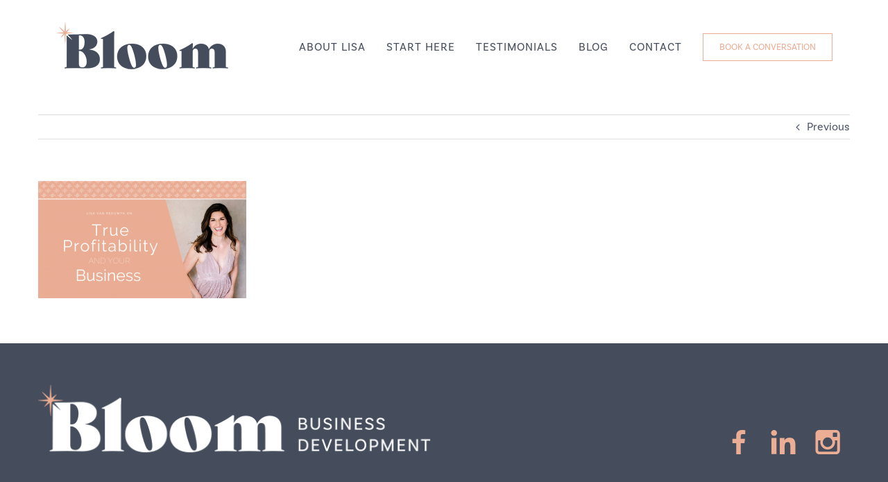

--- FILE ---
content_type: image/svg+xml
request_url: https://bloomlisa.com/wp-content/uploads/bbd-social-facebook.svg
body_size: 407
content:
<?xml version="1.0" encoding="UTF-8"?> <!-- Generator: Adobe Illustrator 23.0.3, SVG Export Plug-In . SVG Version: 6.00 Build 0) --> <svg xmlns="http://www.w3.org/2000/svg" xmlns:xlink="http://www.w3.org/1999/xlink" id="Layer_1" x="0px" y="0px" viewBox="0 0 15.2 29.1" style="enable-background:new 0 0 15.2 29.1;" xml:space="preserve"> <style type="text/css"> .st0{fill-rule:evenodd;clip-rule:evenodd;fill:#EBAE94;} </style> <g> <path class="st0" d="M12.1,4.9c0.9,0,1.8,0,2.7,0c0.1,0,0.2,0,0.4,0V0.2c-0.5,0-1-0.1-1.5-0.1C12.8,0,11.8,0,10.9,0 C9.5,0,8.2,0.4,7,1.2c-1.3,1-2.1,2.3-2.4,3.9c-0.1,0.7-0.1,1.3-0.2,2c0,1.1,0,2.1,0,3.2v0.4H0v5.2h4.5v13.1h5.4V15.9h4.4 c0.2-1.7,0.5-3.5,0.7-5.3c-0.4,0-0.7,0-1,0c-1.3,0-4.2,0-4.2,0s0-2.6,0-3.7C10,5.4,10.9,4.9,12.1,4.9z"></path> </g> </svg> 

--- FILE ---
content_type: image/svg+xml
request_url: https://bloomlisa.com/wp-content/uploads/bbd-social-instagram.svg
body_size: 487
content:
<?xml version="1.0" encoding="UTF-8"?> <!-- Generator: Adobe Illustrator 23.0.3, SVG Export Plug-In . SVG Version: 6.00 Build 0) --> <svg xmlns="http://www.w3.org/2000/svg" xmlns:xlink="http://www.w3.org/1999/xlink" id="Layer_1" x="0px" y="0px" viewBox="0 0 24.7 24.7" style="enable-background:new 0 0 24.7 24.7;" xml:space="preserve"> <style type="text/css"> .st0{fill-rule:evenodd;clip-rule:evenodd;fill:#EBAE94;} </style> <g> <path class="st0" d="M20.8,0h-17C1.7,0,0,1.7,0,3.9v17c0,2.1,1.7,3.9,3.9,3.9h17c2.1,0,3.9-1.7,3.9-3.9v-17C24.7,1.7,23,0,20.8,0z M17.6,3.4c0-0.4,0.3-0.7,0.7-0.7h3C21.7,2.7,22,3,22,3.4v3c0,0.4-0.3,0.7-0.7,0.7h-3c-0.4,0-0.7-0.3-0.7-0.7V3.4z M7.8,10.6 c0.7-1.8,2.5-3.1,4.5-3.1c2.1,0,3.8,1.3,4.6,3.1c0.2,0.6,0.3,1.2,0.3,1.8c0,2.7-2.2,4.9-4.9,4.9c-2.7,0-4.9-2.2-4.9-4.9 C7.5,11.7,7.6,11.1,7.8,10.6z M22.1,20.8c0,0.7-0.6,1.2-1.2,1.2h-17c-0.7,0-1.2-0.6-1.2-1.2V10.6h2.4c-0.1,0.6-0.2,1.2-0.2,1.8 c0,4.1,3.4,7.5,7.5,7.5c4.1,0,7.5-3.4,7.5-7.5c0-0.6-0.1-1.2-0.2-1.8h2.4V20.8z"></path> </g> </svg> 